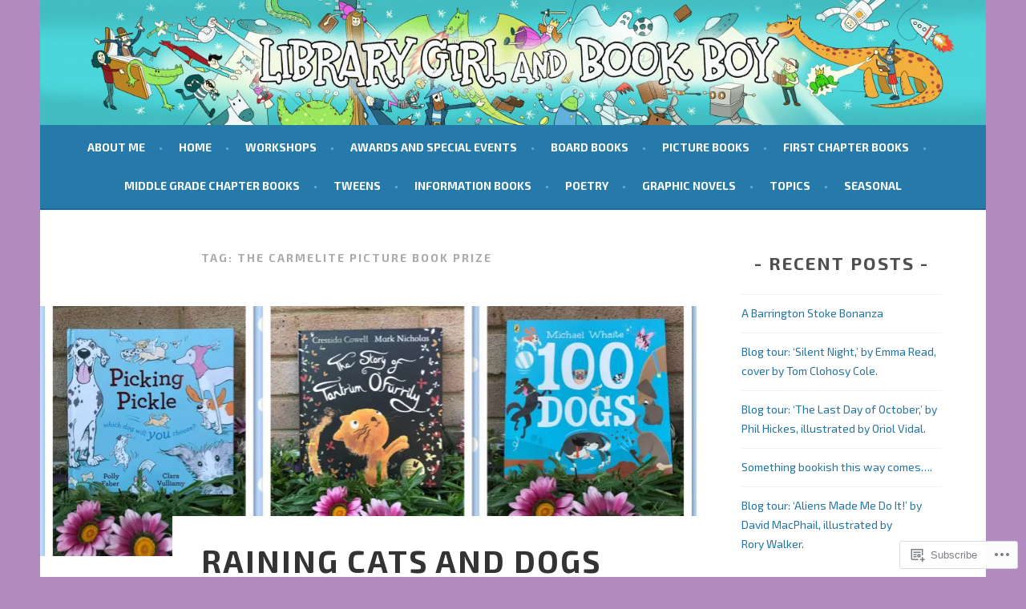

--- FILE ---
content_type: text/html; charset=UTF-8
request_url: https://librarygirlandbookboy.com/tag/the-carmelite-picture-book-prize/
body_size: 18096
content:
<!DOCTYPE html>
<html lang="en">
<head>
<meta charset="UTF-8">
<meta name="viewport" content="width=device-width, initial-scale=1">
<link rel="profile" href="http://gmpg.org/xfn/11">
<link rel="pingback" href="https://librarygirlandbookboy.com/xmlrpc.php">
<title>The Carmelite Picture Book Prize &#8211; Library Girl and Book Boy</title>
<script type="text/javascript">
  WebFontConfig = {"google":{"families":["Exo+2:b:latin,latin-ext","Exo+2:r,i,b,bi:latin,latin-ext"]},"api_url":"https:\/\/fonts-api.wp.com\/css"};
  (function() {
    var wf = document.createElement('script');
    wf.src = '/wp-content/plugins/custom-fonts/js/webfont.js';
    wf.type = 'text/javascript';
    wf.async = 'true';
    var s = document.getElementsByTagName('script')[0];
    s.parentNode.insertBefore(wf, s);
	})();
</script><style id="jetpack-custom-fonts-css">.wf-active body, .wf-active button, .wf-active input, .wf-active select, .wf-active textarea{font-family:"Exo 2",sans-serif}.wf-active .menu-toggle{font-family:"Exo 2",sans-serif}.wf-active .comment-navigation a, .wf-active .paging-navigation a, .wf-active .post-navigation a{font-family:"Exo 2",sans-serif}.wf-active .site-description{font-family:"Exo 2",sans-serif}.wf-active .archive .page-title, .wf-active .search .page-title{font-family:"Exo 2",sans-serif}.wf-active .entry-meta{font-family:"Exo 2",sans-serif}.wf-active .format-quote blockquote:before{font-family:"Exo 2",sans-serif}.wf-active .format-quote blockquote{font-family:"Exo 2",sans-serif}.wf-active blockquote cite{font-family:"Exo 2",sans-serif}.wf-active .jetpack-testimonial .entry-title{font-family:"Exo 2",sans-serif}.wf-active .wp-caption-dd, .wf-active .wp-caption-text{font-family:"Exo 2",sans-serif}.wf-active h1, .wf-active h2, .wf-active h3, .wf-active h4{font-family:"Exo 2",sans-serif;font-weight:700;font-style:normal}.wf-active h1{font-size:38.4px;font-style:normal;font-weight:700}.wf-active h2{font-size:33.6px;font-style:normal;font-weight:700}.wf-active h3{font-size:28.8px;font-style:normal;font-weight:700}.wf-active h4{font-size:25.6px;font-style:normal;font-weight:700}.wf-active h5, .wf-active h6{font-size:22.4px;font-weight:700;font-style:normal}.wf-active .widget-title{font-family:"Exo 2",sans-serif;font-size:22.4px;font-weight:700;font-style:normal}.wf-active .site-title{font-size:57.6px;font-style:normal;font-weight:700}.wf-active .site-description{font-size:20.8px;font-style:normal;font-weight:700}.wf-active .comments-title{font-size:38.4px;font-style:normal;font-weight:700}.wf-active .front-widget-area .widget-title{font-family:"Exo 2",sans-serif;font-size:33.6px;font-weight:700;font-style:normal}</style>
<meta name='robots' content='max-image-preview:large' />

<!-- Async WordPress.com Remote Login -->
<script id="wpcom_remote_login_js">
var wpcom_remote_login_extra_auth = '';
function wpcom_remote_login_remove_dom_node_id( element_id ) {
	var dom_node = document.getElementById( element_id );
	if ( dom_node ) { dom_node.parentNode.removeChild( dom_node ); }
}
function wpcom_remote_login_remove_dom_node_classes( class_name ) {
	var dom_nodes = document.querySelectorAll( '.' + class_name );
	for ( var i = 0; i < dom_nodes.length; i++ ) {
		dom_nodes[ i ].parentNode.removeChild( dom_nodes[ i ] );
	}
}
function wpcom_remote_login_final_cleanup() {
	wpcom_remote_login_remove_dom_node_classes( "wpcom_remote_login_msg" );
	wpcom_remote_login_remove_dom_node_id( "wpcom_remote_login_key" );
	wpcom_remote_login_remove_dom_node_id( "wpcom_remote_login_validate" );
	wpcom_remote_login_remove_dom_node_id( "wpcom_remote_login_js" );
	wpcom_remote_login_remove_dom_node_id( "wpcom_request_access_iframe" );
	wpcom_remote_login_remove_dom_node_id( "wpcom_request_access_styles" );
}

// Watch for messages back from the remote login
window.addEventListener( "message", function( e ) {
	if ( e.origin === "https://r-login.wordpress.com" ) {
		var data = {};
		try {
			data = JSON.parse( e.data );
		} catch( e ) {
			wpcom_remote_login_final_cleanup();
			return;
		}

		if ( data.msg === 'LOGIN' ) {
			// Clean up the login check iframe
			wpcom_remote_login_remove_dom_node_id( "wpcom_remote_login_key" );

			var id_regex = new RegExp( /^[0-9]+$/ );
			var token_regex = new RegExp( /^.*|.*|.*$/ );
			if (
				token_regex.test( data.token )
				&& id_regex.test( data.wpcomid )
			) {
				// We have everything we need to ask for a login
				var script = document.createElement( "script" );
				script.setAttribute( "id", "wpcom_remote_login_validate" );
				script.src = '/remote-login.php?wpcom_remote_login=validate'
					+ '&wpcomid=' + data.wpcomid
					+ '&token=' + encodeURIComponent( data.token )
					+ '&host=' + window.location.protocol
					+ '//' + window.location.hostname
					+ '&postid=8963'
					+ '&is_singular=';
				document.body.appendChild( script );
			}

			return;
		}

		// Safari ITP, not logged in, so redirect
		if ( data.msg === 'LOGIN-REDIRECT' ) {
			window.location = 'https://wordpress.com/log-in?redirect_to=' + window.location.href;
			return;
		}

		// Safari ITP, storage access failed, remove the request
		if ( data.msg === 'LOGIN-REMOVE' ) {
			var css_zap = 'html { -webkit-transition: margin-top 1s; transition: margin-top 1s; } /* 9001 */ html { margin-top: 0 !important; } * html body { margin-top: 0 !important; } @media screen and ( max-width: 782px ) { html { margin-top: 0 !important; } * html body { margin-top: 0 !important; } }';
			var style_zap = document.createElement( 'style' );
			style_zap.type = 'text/css';
			style_zap.appendChild( document.createTextNode( css_zap ) );
			document.body.appendChild( style_zap );

			var e = document.getElementById( 'wpcom_request_access_iframe' );
			e.parentNode.removeChild( e );

			document.cookie = 'wordpress_com_login_access=denied; path=/; max-age=31536000';

			return;
		}

		// Safari ITP
		if ( data.msg === 'REQUEST_ACCESS' ) {
			console.log( 'request access: safari' );

			// Check ITP iframe enable/disable knob
			if ( wpcom_remote_login_extra_auth !== 'safari_itp_iframe' ) {
				return;
			}

			// If we are in a "private window" there is no ITP.
			var private_window = false;
			try {
				var opendb = window.openDatabase( null, null, null, null );
			} catch( e ) {
				private_window = true;
			}

			if ( private_window ) {
				console.log( 'private window' );
				return;
			}

			var iframe = document.createElement( 'iframe' );
			iframe.id = 'wpcom_request_access_iframe';
			iframe.setAttribute( 'scrolling', 'no' );
			iframe.setAttribute( 'sandbox', 'allow-storage-access-by-user-activation allow-scripts allow-same-origin allow-top-navigation-by-user-activation' );
			iframe.src = 'https://r-login.wordpress.com/remote-login.php?wpcom_remote_login=request_access&origin=' + encodeURIComponent( data.origin ) + '&wpcomid=' + encodeURIComponent( data.wpcomid );

			var css = 'html { -webkit-transition: margin-top 1s; transition: margin-top 1s; } /* 9001 */ html { margin-top: 46px !important; } * html body { margin-top: 46px !important; } @media screen and ( max-width: 660px ) { html { margin-top: 71px !important; } * html body { margin-top: 71px !important; } #wpcom_request_access_iframe { display: block; height: 71px !important; } } #wpcom_request_access_iframe { border: 0px; height: 46px; position: fixed; top: 0; left: 0; width: 100%; min-width: 100%; z-index: 99999; background: #23282d; } ';

			var style = document.createElement( 'style' );
			style.type = 'text/css';
			style.id = 'wpcom_request_access_styles';
			style.appendChild( document.createTextNode( css ) );
			document.body.appendChild( style );

			document.body.appendChild( iframe );
		}

		if ( data.msg === 'DONE' ) {
			wpcom_remote_login_final_cleanup();
		}
	}
}, false );

// Inject the remote login iframe after the page has had a chance to load
// more critical resources
window.addEventListener( "DOMContentLoaded", function( e ) {
	var iframe = document.createElement( "iframe" );
	iframe.style.display = "none";
	iframe.setAttribute( "scrolling", "no" );
	iframe.setAttribute( "id", "wpcom_remote_login_key" );
	iframe.src = "https://r-login.wordpress.com/remote-login.php"
		+ "?wpcom_remote_login=key"
		+ "&origin=aHR0cHM6Ly9saWJyYXJ5Z2lybGFuZGJvb2tib3kuY29t"
		+ "&wpcomid=102705447"
		+ "&time=" + Math.floor( Date.now() / 1000 );
	document.body.appendChild( iframe );
}, false );
</script>
<link rel='dns-prefetch' href='//s0.wp.com' />
<link rel="alternate" type="application/rss+xml" title="Library Girl and Book Boy &raquo; Feed" href="https://librarygirlandbookboy.com/feed/" />
<link rel="alternate" type="application/rss+xml" title="Library Girl and Book Boy &raquo; Comments Feed" href="https://librarygirlandbookboy.com/comments/feed/" />
<link rel="alternate" type="application/rss+xml" title="Library Girl and Book Boy &raquo; The Carmelite Picture Book Prize Tag Feed" href="https://librarygirlandbookboy.com/tag/the-carmelite-picture-book-prize/feed/" />
	<script type="text/javascript">
		/* <![CDATA[ */
		function addLoadEvent(func) {
			var oldonload = window.onload;
			if (typeof window.onload != 'function') {
				window.onload = func;
			} else {
				window.onload = function () {
					oldonload();
					func();
				}
			}
		}
		/* ]]> */
	</script>
	<style id='wp-emoji-styles-inline-css'>

	img.wp-smiley, img.emoji {
		display: inline !important;
		border: none !important;
		box-shadow: none !important;
		height: 1em !important;
		width: 1em !important;
		margin: 0 0.07em !important;
		vertical-align: -0.1em !important;
		background: none !important;
		padding: 0 !important;
	}
/*# sourceURL=wp-emoji-styles-inline-css */
</style>
<link crossorigin='anonymous' rel='stylesheet' id='all-css-2-1' href='/wp-content/plugins/gutenberg-core/v22.2.0/build/styles/block-library/style.css?m=1764855221i&cssminify=yes' type='text/css' media='all' />
<style id='wp-block-library-inline-css'>
.has-text-align-justify {
	text-align:justify;
}
.has-text-align-justify{text-align:justify;}

/*# sourceURL=wp-block-library-inline-css */
</style><style id='global-styles-inline-css'>
:root{--wp--preset--aspect-ratio--square: 1;--wp--preset--aspect-ratio--4-3: 4/3;--wp--preset--aspect-ratio--3-4: 3/4;--wp--preset--aspect-ratio--3-2: 3/2;--wp--preset--aspect-ratio--2-3: 2/3;--wp--preset--aspect-ratio--16-9: 16/9;--wp--preset--aspect-ratio--9-16: 9/16;--wp--preset--color--black: #000000;--wp--preset--color--cyan-bluish-gray: #abb8c3;--wp--preset--color--white: #ffffff;--wp--preset--color--pale-pink: #f78da7;--wp--preset--color--vivid-red: #cf2e2e;--wp--preset--color--luminous-vivid-orange: #ff6900;--wp--preset--color--luminous-vivid-amber: #fcb900;--wp--preset--color--light-green-cyan: #7bdcb5;--wp--preset--color--vivid-green-cyan: #00d084;--wp--preset--color--pale-cyan-blue: #8ed1fc;--wp--preset--color--vivid-cyan-blue: #0693e3;--wp--preset--color--vivid-purple: #9b51e0;--wp--preset--gradient--vivid-cyan-blue-to-vivid-purple: linear-gradient(135deg,rgb(6,147,227) 0%,rgb(155,81,224) 100%);--wp--preset--gradient--light-green-cyan-to-vivid-green-cyan: linear-gradient(135deg,rgb(122,220,180) 0%,rgb(0,208,130) 100%);--wp--preset--gradient--luminous-vivid-amber-to-luminous-vivid-orange: linear-gradient(135deg,rgb(252,185,0) 0%,rgb(255,105,0) 100%);--wp--preset--gradient--luminous-vivid-orange-to-vivid-red: linear-gradient(135deg,rgb(255,105,0) 0%,rgb(207,46,46) 100%);--wp--preset--gradient--very-light-gray-to-cyan-bluish-gray: linear-gradient(135deg,rgb(238,238,238) 0%,rgb(169,184,195) 100%);--wp--preset--gradient--cool-to-warm-spectrum: linear-gradient(135deg,rgb(74,234,220) 0%,rgb(151,120,209) 20%,rgb(207,42,186) 40%,rgb(238,44,130) 60%,rgb(251,105,98) 80%,rgb(254,248,76) 100%);--wp--preset--gradient--blush-light-purple: linear-gradient(135deg,rgb(255,206,236) 0%,rgb(152,150,240) 100%);--wp--preset--gradient--blush-bordeaux: linear-gradient(135deg,rgb(254,205,165) 0%,rgb(254,45,45) 50%,rgb(107,0,62) 100%);--wp--preset--gradient--luminous-dusk: linear-gradient(135deg,rgb(255,203,112) 0%,rgb(199,81,192) 50%,rgb(65,88,208) 100%);--wp--preset--gradient--pale-ocean: linear-gradient(135deg,rgb(255,245,203) 0%,rgb(182,227,212) 50%,rgb(51,167,181) 100%);--wp--preset--gradient--electric-grass: linear-gradient(135deg,rgb(202,248,128) 0%,rgb(113,206,126) 100%);--wp--preset--gradient--midnight: linear-gradient(135deg,rgb(2,3,129) 0%,rgb(40,116,252) 100%);--wp--preset--font-size--small: 13px;--wp--preset--font-size--medium: 20px;--wp--preset--font-size--large: 36px;--wp--preset--font-size--x-large: 42px;--wp--preset--font-family--albert-sans: 'Albert Sans', sans-serif;--wp--preset--font-family--alegreya: Alegreya, serif;--wp--preset--font-family--arvo: Arvo, serif;--wp--preset--font-family--bodoni-moda: 'Bodoni Moda', serif;--wp--preset--font-family--bricolage-grotesque: 'Bricolage Grotesque', sans-serif;--wp--preset--font-family--cabin: Cabin, sans-serif;--wp--preset--font-family--chivo: Chivo, sans-serif;--wp--preset--font-family--commissioner: Commissioner, sans-serif;--wp--preset--font-family--cormorant: Cormorant, serif;--wp--preset--font-family--courier-prime: 'Courier Prime', monospace;--wp--preset--font-family--crimson-pro: 'Crimson Pro', serif;--wp--preset--font-family--dm-mono: 'DM Mono', monospace;--wp--preset--font-family--dm-sans: 'DM Sans', sans-serif;--wp--preset--font-family--dm-serif-display: 'DM Serif Display', serif;--wp--preset--font-family--domine: Domine, serif;--wp--preset--font-family--eb-garamond: 'EB Garamond', serif;--wp--preset--font-family--epilogue: Epilogue, sans-serif;--wp--preset--font-family--fahkwang: Fahkwang, sans-serif;--wp--preset--font-family--figtree: Figtree, sans-serif;--wp--preset--font-family--fira-sans: 'Fira Sans', sans-serif;--wp--preset--font-family--fjalla-one: 'Fjalla One', sans-serif;--wp--preset--font-family--fraunces: Fraunces, serif;--wp--preset--font-family--gabarito: Gabarito, system-ui;--wp--preset--font-family--ibm-plex-mono: 'IBM Plex Mono', monospace;--wp--preset--font-family--ibm-plex-sans: 'IBM Plex Sans', sans-serif;--wp--preset--font-family--ibarra-real-nova: 'Ibarra Real Nova', serif;--wp--preset--font-family--instrument-serif: 'Instrument Serif', serif;--wp--preset--font-family--inter: Inter, sans-serif;--wp--preset--font-family--josefin-sans: 'Josefin Sans', sans-serif;--wp--preset--font-family--jost: Jost, sans-serif;--wp--preset--font-family--libre-baskerville: 'Libre Baskerville', serif;--wp--preset--font-family--libre-franklin: 'Libre Franklin', sans-serif;--wp--preset--font-family--literata: Literata, serif;--wp--preset--font-family--lora: Lora, serif;--wp--preset--font-family--merriweather: Merriweather, serif;--wp--preset--font-family--montserrat: Montserrat, sans-serif;--wp--preset--font-family--newsreader: Newsreader, serif;--wp--preset--font-family--noto-sans-mono: 'Noto Sans Mono', sans-serif;--wp--preset--font-family--nunito: Nunito, sans-serif;--wp--preset--font-family--open-sans: 'Open Sans', sans-serif;--wp--preset--font-family--overpass: Overpass, sans-serif;--wp--preset--font-family--pt-serif: 'PT Serif', serif;--wp--preset--font-family--petrona: Petrona, serif;--wp--preset--font-family--piazzolla: Piazzolla, serif;--wp--preset--font-family--playfair-display: 'Playfair Display', serif;--wp--preset--font-family--plus-jakarta-sans: 'Plus Jakarta Sans', sans-serif;--wp--preset--font-family--poppins: Poppins, sans-serif;--wp--preset--font-family--raleway: Raleway, sans-serif;--wp--preset--font-family--roboto: Roboto, sans-serif;--wp--preset--font-family--roboto-slab: 'Roboto Slab', serif;--wp--preset--font-family--rubik: Rubik, sans-serif;--wp--preset--font-family--rufina: Rufina, serif;--wp--preset--font-family--sora: Sora, sans-serif;--wp--preset--font-family--source-sans-3: 'Source Sans 3', sans-serif;--wp--preset--font-family--source-serif-4: 'Source Serif 4', serif;--wp--preset--font-family--space-mono: 'Space Mono', monospace;--wp--preset--font-family--syne: Syne, sans-serif;--wp--preset--font-family--texturina: Texturina, serif;--wp--preset--font-family--urbanist: Urbanist, sans-serif;--wp--preset--font-family--work-sans: 'Work Sans', sans-serif;--wp--preset--spacing--20: 0.44rem;--wp--preset--spacing--30: 0.67rem;--wp--preset--spacing--40: 1rem;--wp--preset--spacing--50: 1.5rem;--wp--preset--spacing--60: 2.25rem;--wp--preset--spacing--70: 3.38rem;--wp--preset--spacing--80: 5.06rem;--wp--preset--shadow--natural: 6px 6px 9px rgba(0, 0, 0, 0.2);--wp--preset--shadow--deep: 12px 12px 50px rgba(0, 0, 0, 0.4);--wp--preset--shadow--sharp: 6px 6px 0px rgba(0, 0, 0, 0.2);--wp--preset--shadow--outlined: 6px 6px 0px -3px rgb(255, 255, 255), 6px 6px rgb(0, 0, 0);--wp--preset--shadow--crisp: 6px 6px 0px rgb(0, 0, 0);}:where(.is-layout-flex){gap: 0.5em;}:where(.is-layout-grid){gap: 0.5em;}body .is-layout-flex{display: flex;}.is-layout-flex{flex-wrap: wrap;align-items: center;}.is-layout-flex > :is(*, div){margin: 0;}body .is-layout-grid{display: grid;}.is-layout-grid > :is(*, div){margin: 0;}:where(.wp-block-columns.is-layout-flex){gap: 2em;}:where(.wp-block-columns.is-layout-grid){gap: 2em;}:where(.wp-block-post-template.is-layout-flex){gap: 1.25em;}:where(.wp-block-post-template.is-layout-grid){gap: 1.25em;}.has-black-color{color: var(--wp--preset--color--black) !important;}.has-cyan-bluish-gray-color{color: var(--wp--preset--color--cyan-bluish-gray) !important;}.has-white-color{color: var(--wp--preset--color--white) !important;}.has-pale-pink-color{color: var(--wp--preset--color--pale-pink) !important;}.has-vivid-red-color{color: var(--wp--preset--color--vivid-red) !important;}.has-luminous-vivid-orange-color{color: var(--wp--preset--color--luminous-vivid-orange) !important;}.has-luminous-vivid-amber-color{color: var(--wp--preset--color--luminous-vivid-amber) !important;}.has-light-green-cyan-color{color: var(--wp--preset--color--light-green-cyan) !important;}.has-vivid-green-cyan-color{color: var(--wp--preset--color--vivid-green-cyan) !important;}.has-pale-cyan-blue-color{color: var(--wp--preset--color--pale-cyan-blue) !important;}.has-vivid-cyan-blue-color{color: var(--wp--preset--color--vivid-cyan-blue) !important;}.has-vivid-purple-color{color: var(--wp--preset--color--vivid-purple) !important;}.has-black-background-color{background-color: var(--wp--preset--color--black) !important;}.has-cyan-bluish-gray-background-color{background-color: var(--wp--preset--color--cyan-bluish-gray) !important;}.has-white-background-color{background-color: var(--wp--preset--color--white) !important;}.has-pale-pink-background-color{background-color: var(--wp--preset--color--pale-pink) !important;}.has-vivid-red-background-color{background-color: var(--wp--preset--color--vivid-red) !important;}.has-luminous-vivid-orange-background-color{background-color: var(--wp--preset--color--luminous-vivid-orange) !important;}.has-luminous-vivid-amber-background-color{background-color: var(--wp--preset--color--luminous-vivid-amber) !important;}.has-light-green-cyan-background-color{background-color: var(--wp--preset--color--light-green-cyan) !important;}.has-vivid-green-cyan-background-color{background-color: var(--wp--preset--color--vivid-green-cyan) !important;}.has-pale-cyan-blue-background-color{background-color: var(--wp--preset--color--pale-cyan-blue) !important;}.has-vivid-cyan-blue-background-color{background-color: var(--wp--preset--color--vivid-cyan-blue) !important;}.has-vivid-purple-background-color{background-color: var(--wp--preset--color--vivid-purple) !important;}.has-black-border-color{border-color: var(--wp--preset--color--black) !important;}.has-cyan-bluish-gray-border-color{border-color: var(--wp--preset--color--cyan-bluish-gray) !important;}.has-white-border-color{border-color: var(--wp--preset--color--white) !important;}.has-pale-pink-border-color{border-color: var(--wp--preset--color--pale-pink) !important;}.has-vivid-red-border-color{border-color: var(--wp--preset--color--vivid-red) !important;}.has-luminous-vivid-orange-border-color{border-color: var(--wp--preset--color--luminous-vivid-orange) !important;}.has-luminous-vivid-amber-border-color{border-color: var(--wp--preset--color--luminous-vivid-amber) !important;}.has-light-green-cyan-border-color{border-color: var(--wp--preset--color--light-green-cyan) !important;}.has-vivid-green-cyan-border-color{border-color: var(--wp--preset--color--vivid-green-cyan) !important;}.has-pale-cyan-blue-border-color{border-color: var(--wp--preset--color--pale-cyan-blue) !important;}.has-vivid-cyan-blue-border-color{border-color: var(--wp--preset--color--vivid-cyan-blue) !important;}.has-vivid-purple-border-color{border-color: var(--wp--preset--color--vivid-purple) !important;}.has-vivid-cyan-blue-to-vivid-purple-gradient-background{background: var(--wp--preset--gradient--vivid-cyan-blue-to-vivid-purple) !important;}.has-light-green-cyan-to-vivid-green-cyan-gradient-background{background: var(--wp--preset--gradient--light-green-cyan-to-vivid-green-cyan) !important;}.has-luminous-vivid-amber-to-luminous-vivid-orange-gradient-background{background: var(--wp--preset--gradient--luminous-vivid-amber-to-luminous-vivid-orange) !important;}.has-luminous-vivid-orange-to-vivid-red-gradient-background{background: var(--wp--preset--gradient--luminous-vivid-orange-to-vivid-red) !important;}.has-very-light-gray-to-cyan-bluish-gray-gradient-background{background: var(--wp--preset--gradient--very-light-gray-to-cyan-bluish-gray) !important;}.has-cool-to-warm-spectrum-gradient-background{background: var(--wp--preset--gradient--cool-to-warm-spectrum) !important;}.has-blush-light-purple-gradient-background{background: var(--wp--preset--gradient--blush-light-purple) !important;}.has-blush-bordeaux-gradient-background{background: var(--wp--preset--gradient--blush-bordeaux) !important;}.has-luminous-dusk-gradient-background{background: var(--wp--preset--gradient--luminous-dusk) !important;}.has-pale-ocean-gradient-background{background: var(--wp--preset--gradient--pale-ocean) !important;}.has-electric-grass-gradient-background{background: var(--wp--preset--gradient--electric-grass) !important;}.has-midnight-gradient-background{background: var(--wp--preset--gradient--midnight) !important;}.has-small-font-size{font-size: var(--wp--preset--font-size--small) !important;}.has-medium-font-size{font-size: var(--wp--preset--font-size--medium) !important;}.has-large-font-size{font-size: var(--wp--preset--font-size--large) !important;}.has-x-large-font-size{font-size: var(--wp--preset--font-size--x-large) !important;}.has-albert-sans-font-family{font-family: var(--wp--preset--font-family--albert-sans) !important;}.has-alegreya-font-family{font-family: var(--wp--preset--font-family--alegreya) !important;}.has-arvo-font-family{font-family: var(--wp--preset--font-family--arvo) !important;}.has-bodoni-moda-font-family{font-family: var(--wp--preset--font-family--bodoni-moda) !important;}.has-bricolage-grotesque-font-family{font-family: var(--wp--preset--font-family--bricolage-grotesque) !important;}.has-cabin-font-family{font-family: var(--wp--preset--font-family--cabin) !important;}.has-chivo-font-family{font-family: var(--wp--preset--font-family--chivo) !important;}.has-commissioner-font-family{font-family: var(--wp--preset--font-family--commissioner) !important;}.has-cormorant-font-family{font-family: var(--wp--preset--font-family--cormorant) !important;}.has-courier-prime-font-family{font-family: var(--wp--preset--font-family--courier-prime) !important;}.has-crimson-pro-font-family{font-family: var(--wp--preset--font-family--crimson-pro) !important;}.has-dm-mono-font-family{font-family: var(--wp--preset--font-family--dm-mono) !important;}.has-dm-sans-font-family{font-family: var(--wp--preset--font-family--dm-sans) !important;}.has-dm-serif-display-font-family{font-family: var(--wp--preset--font-family--dm-serif-display) !important;}.has-domine-font-family{font-family: var(--wp--preset--font-family--domine) !important;}.has-eb-garamond-font-family{font-family: var(--wp--preset--font-family--eb-garamond) !important;}.has-epilogue-font-family{font-family: var(--wp--preset--font-family--epilogue) !important;}.has-fahkwang-font-family{font-family: var(--wp--preset--font-family--fahkwang) !important;}.has-figtree-font-family{font-family: var(--wp--preset--font-family--figtree) !important;}.has-fira-sans-font-family{font-family: var(--wp--preset--font-family--fira-sans) !important;}.has-fjalla-one-font-family{font-family: var(--wp--preset--font-family--fjalla-one) !important;}.has-fraunces-font-family{font-family: var(--wp--preset--font-family--fraunces) !important;}.has-gabarito-font-family{font-family: var(--wp--preset--font-family--gabarito) !important;}.has-ibm-plex-mono-font-family{font-family: var(--wp--preset--font-family--ibm-plex-mono) !important;}.has-ibm-plex-sans-font-family{font-family: var(--wp--preset--font-family--ibm-plex-sans) !important;}.has-ibarra-real-nova-font-family{font-family: var(--wp--preset--font-family--ibarra-real-nova) !important;}.has-instrument-serif-font-family{font-family: var(--wp--preset--font-family--instrument-serif) !important;}.has-inter-font-family{font-family: var(--wp--preset--font-family--inter) !important;}.has-josefin-sans-font-family{font-family: var(--wp--preset--font-family--josefin-sans) !important;}.has-jost-font-family{font-family: var(--wp--preset--font-family--jost) !important;}.has-libre-baskerville-font-family{font-family: var(--wp--preset--font-family--libre-baskerville) !important;}.has-libre-franklin-font-family{font-family: var(--wp--preset--font-family--libre-franklin) !important;}.has-literata-font-family{font-family: var(--wp--preset--font-family--literata) !important;}.has-lora-font-family{font-family: var(--wp--preset--font-family--lora) !important;}.has-merriweather-font-family{font-family: var(--wp--preset--font-family--merriweather) !important;}.has-montserrat-font-family{font-family: var(--wp--preset--font-family--montserrat) !important;}.has-newsreader-font-family{font-family: var(--wp--preset--font-family--newsreader) !important;}.has-noto-sans-mono-font-family{font-family: var(--wp--preset--font-family--noto-sans-mono) !important;}.has-nunito-font-family{font-family: var(--wp--preset--font-family--nunito) !important;}.has-open-sans-font-family{font-family: var(--wp--preset--font-family--open-sans) !important;}.has-overpass-font-family{font-family: var(--wp--preset--font-family--overpass) !important;}.has-pt-serif-font-family{font-family: var(--wp--preset--font-family--pt-serif) !important;}.has-petrona-font-family{font-family: var(--wp--preset--font-family--petrona) !important;}.has-piazzolla-font-family{font-family: var(--wp--preset--font-family--piazzolla) !important;}.has-playfair-display-font-family{font-family: var(--wp--preset--font-family--playfair-display) !important;}.has-plus-jakarta-sans-font-family{font-family: var(--wp--preset--font-family--plus-jakarta-sans) !important;}.has-poppins-font-family{font-family: var(--wp--preset--font-family--poppins) !important;}.has-raleway-font-family{font-family: var(--wp--preset--font-family--raleway) !important;}.has-roboto-font-family{font-family: var(--wp--preset--font-family--roboto) !important;}.has-roboto-slab-font-family{font-family: var(--wp--preset--font-family--roboto-slab) !important;}.has-rubik-font-family{font-family: var(--wp--preset--font-family--rubik) !important;}.has-rufina-font-family{font-family: var(--wp--preset--font-family--rufina) !important;}.has-sora-font-family{font-family: var(--wp--preset--font-family--sora) !important;}.has-source-sans-3-font-family{font-family: var(--wp--preset--font-family--source-sans-3) !important;}.has-source-serif-4-font-family{font-family: var(--wp--preset--font-family--source-serif-4) !important;}.has-space-mono-font-family{font-family: var(--wp--preset--font-family--space-mono) !important;}.has-syne-font-family{font-family: var(--wp--preset--font-family--syne) !important;}.has-texturina-font-family{font-family: var(--wp--preset--font-family--texturina) !important;}.has-urbanist-font-family{font-family: var(--wp--preset--font-family--urbanist) !important;}.has-work-sans-font-family{font-family: var(--wp--preset--font-family--work-sans) !important;}
/*# sourceURL=global-styles-inline-css */
</style>

<style id='classic-theme-styles-inline-css'>
/*! This file is auto-generated */
.wp-block-button__link{color:#fff;background-color:#32373c;border-radius:9999px;box-shadow:none;text-decoration:none;padding:calc(.667em + 2px) calc(1.333em + 2px);font-size:1.125em}.wp-block-file__button{background:#32373c;color:#fff;text-decoration:none}
/*# sourceURL=/wp-includes/css/classic-themes.min.css */
</style>
<link crossorigin='anonymous' rel='stylesheet' id='all-css-4-1' href='/_static/??-eJx9j9EOgjAMRX/IrgFB9MH4KYaNBgfbWOgm8e8daNQo8aVpm3NuU5w8qMEFcgG9ia12jGqQZlA9Yy6yvciAtfWGYKSrKLDRHF4EcLgZEop5gx9BNsI7a6S0t74OM2Gp0TUZsgn7p00+OSClH4kZUrU6WgiXJPI/r6Pga9U/Z+To8KydwpYcjToJvN7+ZD5OoY8SmUyN649+U/OphYTlgZk/2WNWldu8OuyKsrsDdSWISQ==&cssminify=yes' type='text/css' media='all' />
<style id='sela-style-inline-css'>
.site-branding { background-image: url(https://librarygirlandbookboy.com/wp-content/uploads/2017/03/cropped-library-girl-a11.jpg); }
/*# sourceURL=sela-style-inline-css */
</style>
<style id='jetpack_facebook_likebox-inline-css'>
.widget_facebook_likebox {
	overflow: hidden;
}

/*# sourceURL=/wp-content/mu-plugins/jetpack-plugin/sun/modules/widgets/facebook-likebox/style.css */
</style>
<link crossorigin='anonymous' rel='stylesheet' id='all-css-6-1' href='/_static/??-eJzTLy/QTc7PK0nNK9HPLdUtyClNz8wr1i9KTcrJTwcy0/WTi5G5ekCujj52Temp+bo5+cmJJZn5eSgc3bScxMwikFb7XFtDE1NLExMLc0OTLACohS2q&cssminify=yes' type='text/css' media='all' />
<link crossorigin='anonymous' rel='stylesheet' id='print-css-7-1' href='/wp-content/mu-plugins/global-print/global-print.css?m=1465851035i&cssminify=yes' type='text/css' media='print' />
<style id='jetpack-global-styles-frontend-style-inline-css'>
:root { --font-headings: unset; --font-base: unset; --font-headings-default: -apple-system,BlinkMacSystemFont,"Segoe UI",Roboto,Oxygen-Sans,Ubuntu,Cantarell,"Helvetica Neue",sans-serif; --font-base-default: -apple-system,BlinkMacSystemFont,"Segoe UI",Roboto,Oxygen-Sans,Ubuntu,Cantarell,"Helvetica Neue",sans-serif;}
/*# sourceURL=jetpack-global-styles-frontend-style-inline-css */
</style>
<link crossorigin='anonymous' rel='stylesheet' id='all-css-10-1' href='/wp-content/themes/h4/global.css?m=1420737423i&cssminify=yes' type='text/css' media='all' />
<script type="text/javascript" id="wpcom-actionbar-placeholder-js-extra">
/* <![CDATA[ */
var actionbardata = {"siteID":"102705447","postID":"0","siteURL":"https://librarygirlandbookboy.com","xhrURL":"https://librarygirlandbookboy.com/wp-admin/admin-ajax.php","nonce":"8d63a61e57","isLoggedIn":"","statusMessage":"","subsEmailDefault":"instantly","proxyScriptUrl":"https://s0.wp.com/wp-content/js/wpcom-proxy-request.js?m=1513050504i&amp;ver=20211021","i18n":{"followedText":"New posts from this site will now appear in your \u003Ca href=\"https://wordpress.com/reader\"\u003EReader\u003C/a\u003E","foldBar":"Collapse this bar","unfoldBar":"Expand this bar","shortLinkCopied":"Shortlink copied to clipboard."}};
//# sourceURL=wpcom-actionbar-placeholder-js-extra
/* ]]> */
</script>
<script type="text/javascript" id="jetpack-mu-wpcom-settings-js-before">
/* <![CDATA[ */
var JETPACK_MU_WPCOM_SETTINGS = {"assetsUrl":"https://s0.wp.com/wp-content/mu-plugins/jetpack-mu-wpcom-plugin/sun/jetpack_vendor/automattic/jetpack-mu-wpcom/src/build/"};
//# sourceURL=jetpack-mu-wpcom-settings-js-before
/* ]]> */
</script>
<script crossorigin='anonymous' type='text/javascript'  src='/_static/??-eJzTLy/QTc7PK0nNK9HPKtYvyinRLSjKr6jUyyrW0QfKZeYl55SmpBaDJLMKS1OLKqGUXm5mHkFFurmZ6UWJJalQxfa5tobmRgamxgZmFpZZACbyLJI='></script>
<script type="text/javascript" id="rlt-proxy-js-after">
/* <![CDATA[ */
	rltInitialize( {"token":null,"iframeOrigins":["https:\/\/widgets.wp.com"]} );
//# sourceURL=rlt-proxy-js-after
/* ]]> */
</script>
<link rel="EditURI" type="application/rsd+xml" title="RSD" href="https://librarygirlandbookboy.wordpress.com/xmlrpc.php?rsd" />
<meta name="generator" content="WordPress.com" />

<!-- Jetpack Open Graph Tags -->
<meta property="og:type" content="website" />
<meta property="og:title" content="The Carmelite Picture Book Prize &#8211; Library Girl and Book Boy" />
<meta property="og:url" content="https://librarygirlandbookboy.com/tag/the-carmelite-picture-book-prize/" />
<meta property="og:site_name" content="Library Girl and Book Boy" />
<meta property="og:image" content="https://librarygirlandbookboy.com/wp-content/uploads/2019/08/cropped-ccb9d668-b426-4887-b042-fa5d6cc7e0a7.jpeg?w=200" />
<meta property="og:image:width" content="200" />
<meta property="og:image:height" content="200" />
<meta property="og:image:alt" content="" />
<meta property="og:locale" content="en_US" />

<!-- End Jetpack Open Graph Tags -->
<link rel='openid.server' href='https://librarygirlandbookboy.com/?openidserver=1' />
<link rel='openid.delegate' href='https://librarygirlandbookboy.com/' />
<link rel="search" type="application/opensearchdescription+xml" href="https://librarygirlandbookboy.com/osd.xml" title="Library Girl and Book Boy" />
<link rel="search" type="application/opensearchdescription+xml" href="https://s1.wp.com/opensearch.xml" title="WordPress.com" />
<meta name="theme-color" content="#b18abf" />
<style type="text/css">.recentcomments a{display:inline !important;padding:0 !important;margin:0 !important;}</style>		<style type="text/css">
			.recentcomments a {
				display: inline !important;
				padding: 0 !important;
				margin: 0 !important;
			}

			table.recentcommentsavatartop img.avatar, table.recentcommentsavatarend img.avatar {
				border: 0px;
				margin: 0;
			}

			table.recentcommentsavatartop a, table.recentcommentsavatarend a {
				border: 0px !important;
				background-color: transparent !important;
			}

			td.recentcommentsavatarend, td.recentcommentsavatartop {
				padding: 0px 0px 1px 0px;
				margin: 0px;
			}

			td.recentcommentstextend {
				border: none !important;
				padding: 0px 0px 2px 10px;
			}

			.rtl td.recentcommentstextend {
				padding: 0px 10px 2px 0px;
			}

			td.recentcommentstexttop {
				border: none;
				padding: 0px 0px 0px 10px;
			}

			.rtl td.recentcommentstexttop {
				padding: 0px 10px 0px 0px;
			}
		</style>
		<meta name="description" content="Posts about The Carmelite Picture Book Prize written by librarygirlandbookboy" />
	<style type="text/css" id="sela-header-css">
					.site-title,
			.site-description {
				clip: rect(1px, 1px, 1px, 1px);
				position: absolute;
			}
			</style>
	<style type="text/css" id="custom-background-css">
body.custom-background { background-color: #b18abf; }
</style>
	<style type="text/css" id="custom-colors-css">    .nav-menu > li > a:after {
        color: rgba(0, 0, 0, 0.3);
    }
.main-navigation a, .social-links ul a:before { color: #FFFFFF;}
.menu-toggle, .menu-toggle:hover, .menu-toggle:focus { color: #FFFFFF;}
.main-navigation.toggled ul ul, .main-navigation.toggled ul ul a { color: #FFFFFF;}
.site-info a { color: #FFFFFF;}
.main-navigation li.current_page_ancestor > a, .main-navigation li.current-menu-ancestor > a { color: #FFFFFF;}
.main-navigation a:hover, .main-navigation ul > :hover > a, .main-navigation ul > .focus > a { color: #FFFFFF;}
.main-navigation li.current_page_item > a, .main-navigation li.current-menu-item > a { color: #FFFFFF;}
.main-navigation li.current_page_item > a .sub-menu li a, .main-navigation li.current-menu-item > a .sub-menu li a, .main-navigation ul ul li.current_page_item > a, .main-navigation ul ul li.current-menu-item > a { color: #4F4F4F;}
body { background-color: #b18abf;}
.main-navigation, button { background-color: #267aaa;}
.main-navigation .nav-menu > li > a:after, .main-navigation .menu > li > a:after { color: #5CACDA;}
a, .entry-title a:hover, .comment-meta a, .jetpack-testimonial .entry-title { color: #2374A3;}
.widget_flickr #flickr_badge_uber_wrapper td a:last-child, .widget-area .milestone-countdown .difference { color: #2374A3;}
.main-navigation ul ul a:hover, .main-navigation ul ul > li.focus > a { color: #2374A3;}
input[type="button"], input[type="reset"], input[type="submit"], #infinite-handle span { background-color: #2374A3;}
input[type="text"]:focus,
            input[type="email"]:focus,
            input[type="password"]:focus,
            input[type="search"]:focus,
            input[type="url"]:focus,
            textarea:focus { border-color: #2374A3;}
.social-links ul a:before, .footer-widget-area button { background-color: #7FBCE0;}
.site-info a:hover { color: #7FBCE0;}
.footer-widget-area a:hover { color: #21719F;}
</style>
<link rel="icon" href="https://librarygirlandbookboy.com/wp-content/uploads/2019/08/cropped-ccb9d668-b426-4887-b042-fa5d6cc7e0a7.jpeg?w=32" sizes="32x32" />
<link rel="icon" href="https://librarygirlandbookboy.com/wp-content/uploads/2019/08/cropped-ccb9d668-b426-4887-b042-fa5d6cc7e0a7.jpeg?w=192" sizes="192x192" />
<link rel="apple-touch-icon" href="https://librarygirlandbookboy.com/wp-content/uploads/2019/08/cropped-ccb9d668-b426-4887-b042-fa5d6cc7e0a7.jpeg?w=180" />
<meta name="msapplication-TileImage" content="https://librarygirlandbookboy.com/wp-content/uploads/2019/08/cropped-ccb9d668-b426-4887-b042-fa5d6cc7e0a7.jpeg?w=270" />
<link crossorigin='anonymous' rel='stylesheet' id='all-css-0-3' href='/wp-content/mu-plugins/jetpack-plugin/sun/_inc/build/subscriptions/subscriptions.min.css?m=1753981412i&cssminify=yes' type='text/css' media='all' />
</head>

<body class="archive tag tag-the-carmelite-picture-book-prize tag-645426530 custom-background wp-theme-pubsela customizer-styles-applied not-multi-author jetpack-reblog-enabled custom-colors">
<div id="page" class="hfeed site">
	<header id="masthead" class="site-header" role="banner">
		<a class="skip-link screen-reader-text" href="#content" title="Skip to content">Skip to content</a>

		<div class="site-branding">
			<a href="https://librarygirlandbookboy.com/" class="site-logo-link" rel="home" itemprop="url"></a>			<h1 class="site-title"><a href="https://librarygirlandbookboy.com/" title="Library Girl and Book Boy" rel="home">Library Girl and Book Boy</a></h1>
							<h2 class="site-description">Showcasing the newest books for ages 4-11ish!</h2>
					</div><!-- .site-branding -->

		<nav id="site-navigation" class="main-navigation" role="navigation">
			<button class="menu-toggle" aria-controls="menu" aria-expanded="false">Menu</button>
			<div class="menu-unnamed-container"><ul id="menu-unnamed" class="menu"><li id="menu-item-10531" class="menu-item menu-item-type-post_type menu-item-object-page menu-item-10531"><a href="https://librarygirlandbookboy.com/about/">About Me</a></li>
<li id="menu-item-10533" class="menu-item menu-item-type-custom menu-item-object-custom menu-item-10533"><a href="https://librarygirlandbookboy.wordpress.com">Home</a></li>
<li id="menu-item-10532" class="menu-item menu-item-type-post_type menu-item-object-page menu-item-10532"><a href="https://librarygirlandbookboy.com/workshops/">Workshops</a></li>
<li id="menu-item-10521" class="menu-item menu-item-type-taxonomy menu-item-object-category menu-item-10521"><a href="https://librarygirlandbookboy.com/category/awards-and-special-events/">Awards and Special Events</a></li>
<li id="menu-item-10523" class="menu-item menu-item-type-taxonomy menu-item-object-category menu-item-10523"><a href="https://librarygirlandbookboy.com/category/board-books/">Board Books</a></li>
<li id="menu-item-10528" class="menu-item menu-item-type-taxonomy menu-item-object-post_tag menu-item-has-children menu-item-10528"><a href="https://librarygirlandbookboy.com/tag/picture-books/">Picture Books</a>
<ul class="sub-menu">
	<li id="menu-item-10538" class="menu-item menu-item-type-taxonomy menu-item-object-category menu-item-10538"><a href="https://librarygirlandbookboy.com/category/picture-books/younger-readers/">Younger Readers</a></li>
	<li id="menu-item-10542" class="menu-item menu-item-type-taxonomy menu-item-object-category menu-item-10542"><a href="https://librarygirlandbookboy.com/category/picture-books/older-readers/">Older Readers</a></li>
</ul>
</li>
<li id="menu-item-10520" class="menu-item menu-item-type-taxonomy menu-item-object-category menu-item-10520"><a href="https://librarygirlandbookboy.com/category/first-chapter-books/">First Chapter Books</a></li>
<li id="menu-item-10527" class="menu-item menu-item-type-taxonomy menu-item-object-category menu-item-has-children menu-item-10527"><a href="https://librarygirlandbookboy.com/category/middle-grade-chapter-books/">Middle Grade Chapter Books</a>
<ul class="sub-menu">
	<li id="menu-item-10539" class="menu-item menu-item-type-taxonomy menu-item-object-category menu-item-10539"><a href="https://librarygirlandbookboy.com/category/middle-grade-chapter-books/adventure/">Adventure</a></li>
	<li id="menu-item-10549" class="menu-item menu-item-type-taxonomy menu-item-object-category menu-item-10549"><a href="https://librarygirlandbookboy.com/category/middle-grade-chapter-books/animals/">Animals</a></li>
	<li id="menu-item-10554" class="menu-item menu-item-type-taxonomy menu-item-object-category menu-item-10554"><a href="https://librarygirlandbookboy.com/category/middle-grade-chapter-books/classics/">Classics</a></li>
	<li id="menu-item-10550" class="menu-item menu-item-type-taxonomy menu-item-object-category menu-item-10550"><a href="https://librarygirlandbookboy.com/category/middle-grade-chapter-books/detective-mystery/">Detective/ Mystery</a></li>
	<li id="menu-item-10540" class="menu-item menu-item-type-taxonomy menu-item-object-category menu-item-10540"><a href="https://librarygirlandbookboy.com/category/middle-grade-chapter-books/friendship-family/">Friendship/ Family</a></li>
	<li id="menu-item-10547" class="menu-item menu-item-type-taxonomy menu-item-object-category menu-item-10547"><a href="https://librarygirlandbookboy.com/category/middle-grade-chapter-books/historical/">Historical</a></li>
	<li id="menu-item-10541" class="menu-item menu-item-type-taxonomy menu-item-object-category menu-item-10541"><a href="https://librarygirlandbookboy.com/category/middle-grade-chapter-books/magic/">Magic</a></li>
	<li id="menu-item-10551" class="menu-item menu-item-type-taxonomy menu-item-object-category menu-item-10551"><a href="https://librarygirlandbookboy.com/category/middle-grade-chapter-books/sci-fi/">Sci-Fi</a></li>
	<li id="menu-item-10555" class="menu-item menu-item-type-taxonomy menu-item-object-category menu-item-10555"><a href="https://librarygirlandbookboy.com/category/middle-grade-chapter-books/spooky/">Spooky</a></li>
	<li id="menu-item-10562" class="menu-item menu-item-type-taxonomy menu-item-object-category menu-item-10562"><a href="https://librarygirlandbookboy.com/category/middle-grade-chapter-books/sports/">Sports</a></li>
</ul>
</li>
<li id="menu-item-10522" class="menu-item menu-item-type-taxonomy menu-item-object-category menu-item-10522"><a href="https://librarygirlandbookboy.com/category/tweens/">Tweens</a></li>
<li id="menu-item-10526" class="menu-item menu-item-type-taxonomy menu-item-object-category menu-item-has-children menu-item-10526"><a href="https://librarygirlandbookboy.com/category/information-books/">Information Books</a>
<ul class="sub-menu">
	<li id="menu-item-10545" class="menu-item menu-item-type-taxonomy menu-item-object-category menu-item-10545"><a href="https://librarygirlandbookboy.com/category/information-books/animals-information-books/">Animals</a></li>
	<li id="menu-item-10558" class="menu-item menu-item-type-taxonomy menu-item-object-category menu-item-10558"><a href="https://librarygirlandbookboy.com/category/information-books/biographies-and-autobiographies/">Biographies and Autobiographies</a></li>
	<li id="menu-item-10548" class="menu-item menu-item-type-taxonomy menu-item-object-category menu-item-10548"><a href="https://librarygirlandbookboy.com/category/information-books/geography/">Geography</a></li>
	<li id="menu-item-10552" class="menu-item menu-item-type-taxonomy menu-item-object-category menu-item-10552"><a href="https://librarygirlandbookboy.com/category/information-books/history/">History</a></li>
	<li id="menu-item-10559" class="menu-item menu-item-type-taxonomy menu-item-object-category menu-item-10559"><a href="https://librarygirlandbookboy.com/category/information-books/space/">Space</a></li>
	<li id="menu-item-10566" class="menu-item menu-item-type-taxonomy menu-item-object-category menu-item-10566"><a href="https://librarygirlandbookboy.com/category/information-books/sports-information-books/">Sports</a></li>
	<li id="menu-item-10546" class="menu-item menu-item-type-taxonomy menu-item-object-category menu-item-10546"><a href="https://librarygirlandbookboy.com/category/information-books/stem/">STEM</a></li>
	<li id="menu-item-10563" class="menu-item menu-item-type-taxonomy menu-item-object-category menu-item-10563"><a href="https://librarygirlandbookboy.com/category/information-books/transport/">Transport</a></li>
</ul>
</li>
<li id="menu-item-10524" class="menu-item menu-item-type-taxonomy menu-item-object-category menu-item-10524"><a href="https://librarygirlandbookboy.com/category/poetry/">Poetry</a></li>
<li id="menu-item-10525" class="menu-item menu-item-type-taxonomy menu-item-object-category menu-item-10525"><a href="https://librarygirlandbookboy.com/category/graphic-novels/">Graphic Novels</a></li>
<li id="menu-item-10556" class="menu-item menu-item-type-taxonomy menu-item-object-category menu-item-has-children menu-item-10556"><a href="https://librarygirlandbookboy.com/category/topics/">Topics</a>
<ul class="sub-menu">
	<li id="menu-item-10569" class="menu-item menu-item-type-taxonomy menu-item-object-category menu-item-10569"><a href="https://librarygirlandbookboy.com/category/topics/bereavement/">Bereavement</a></li>
	<li id="menu-item-10557" class="menu-item menu-item-type-taxonomy menu-item-object-category menu-item-10557"><a href="https://librarygirlandbookboy.com/category/topics/diverse-titles/">Diverse Titles</a></li>
	<li id="menu-item-10570" class="menu-item menu-item-type-taxonomy menu-item-object-category menu-item-10570"><a href="https://librarygirlandbookboy.com/category/topics/environmental-issues/">Environmental Issues</a></li>
	<li id="menu-item-10560" class="menu-item menu-item-type-taxonomy menu-item-object-category menu-item-10560"><a href="https://librarygirlandbookboy.com/category/topics/good-to-be-me/">Good To Be Me</a></li>
	<li id="menu-item-10561" class="menu-item menu-item-type-taxonomy menu-item-object-category menu-item-10561"><a href="https://librarygirlandbookboy.com/category/topics/funny-books-with-serious-themes/">Funny Books with Serious Themes</a></li>
	<li id="menu-item-10567" class="menu-item menu-item-type-taxonomy menu-item-object-category menu-item-10567"><a href="https://librarygirlandbookboy.com/category/topics/mental-health/">Mental Health</a></li>
	<li id="menu-item-10564" class="menu-item menu-item-type-taxonomy menu-item-object-category menu-item-10564"><a href="https://librarygirlandbookboy.com/category/topics/refugees/">Refugees</a></li>
</ul>
</li>
<li id="menu-item-10543" class="menu-item menu-item-type-taxonomy menu-item-object-category menu-item-has-children menu-item-10543"><a href="https://librarygirlandbookboy.com/category/seasonal/">Seasonal</a>
<ul class="sub-menu">
	<li id="menu-item-10568" class="menu-item menu-item-type-taxonomy menu-item-object-category menu-item-10568"><a href="https://librarygirlandbookboy.com/category/seasonal/autumn/">Autumn</a></li>
	<li id="menu-item-10544" class="menu-item menu-item-type-taxonomy menu-item-object-category menu-item-10544"><a href="https://librarygirlandbookboy.com/category/seasonal/christmas/">Christmas</a></li>
	<li id="menu-item-10565" class="menu-item menu-item-type-taxonomy menu-item-object-category menu-item-10565"><a href="https://librarygirlandbookboy.com/category/seasonal/easter/">Easter</a></li>
	<li id="menu-item-10553" class="menu-item menu-item-type-taxonomy menu-item-object-category menu-item-10553"><a href="https://librarygirlandbookboy.com/category/seasonal/halloween/">Halloween</a></li>
</ul>
</li>
</ul></div>		</nav><!-- #site-navigation -->
	</header><!-- #masthead -->

	<div id="content" class="site-content">

	<section id="primary" class="content-area">
		<main id="main" class="site-main" role="main">

		
			<header class="page-header">
				<h1 class="page-title">Tag: <span>The Carmelite Picture Book Prize</span></h1>			</header><!-- .page-header -->

						
				
<article id="post-8963" class="post-8963 post type-post status-publish format-standard has-post-thumbnail hentry category-adventure category-all-books category-first-chapter-books category-older-readers category-younger-readers tag-100-dogs tag-animals tag-cats tag-clara-vulliamy tag-courage tag-cressida-cowell tag-dogs tag-eyfs tag-hodder-childrens-books tag-kittens tag-ks1 tag-mark-nicholas tag-michael-whaite tag-pavilion-books tag-pets tag-picking-pickle tag-picture-books tag-polly-faber tag-pre-school tag-puffin-books tag-rescue-dogs tag-rhyme tag-stories tag-strays tag-the-carmelite-picture-book-prize tag-the-story-of-tantrum-ofurrily with-featured-image">

	
	<div class="post-thumbnail">
		<a href="https://librarygirlandbookboy.com/2018/07/26/raining-cats-and-dogs/">
		 <img width="820" height="312" src="https://librarygirlandbookboy.com/wp-content/uploads/2018/07/7fb84bef-d288-41e9-94d7-aa7457de9583.jpeg?w=820&amp;h=312&amp;crop=1" class="attachment-post-thumbnail size-post-thumbnail wp-post-image" alt="" decoding="async" srcset="https://librarygirlandbookboy.com/wp-content/uploads/2018/07/7fb84bef-d288-41e9-94d7-aa7457de9583.jpeg?w=820&amp;h=312&amp;crop=1 820w, https://librarygirlandbookboy.com/wp-content/uploads/2018/07/7fb84bef-d288-41e9-94d7-aa7457de9583.jpeg?w=1640&amp;h=624&amp;crop=1 1640w, https://librarygirlandbookboy.com/wp-content/uploads/2018/07/7fb84bef-d288-41e9-94d7-aa7457de9583.jpeg?w=150&amp;h=57&amp;crop=1 150w, https://librarygirlandbookboy.com/wp-content/uploads/2018/07/7fb84bef-d288-41e9-94d7-aa7457de9583.jpeg?w=300&amp;h=114&amp;crop=1 300w, https://librarygirlandbookboy.com/wp-content/uploads/2018/07/7fb84bef-d288-41e9-94d7-aa7457de9583.jpeg?w=768&amp;h=292&amp;crop=1 768w, https://librarygirlandbookboy.com/wp-content/uploads/2018/07/7fb84bef-d288-41e9-94d7-aa7457de9583.jpeg?w=1024&amp;h=390&amp;crop=1 1024w, https://librarygirlandbookboy.com/wp-content/uploads/2018/07/7fb84bef-d288-41e9-94d7-aa7457de9583.jpeg?w=1440&amp;h=548&amp;crop=1 1440w" sizes="(max-width: 820px) 100vw, 820px" data-attachment-id="8970" data-permalink="https://librarygirlandbookboy.com/2018/07/26/raining-cats-and-dogs/7fb84bef-d288-41e9-94d7-aa7457de9583/#main" data-orig-file="https://librarygirlandbookboy.com/wp-content/uploads/2018/07/7fb84bef-d288-41e9-94d7-aa7457de9583.jpeg" data-orig-size="1800,1800" data-comments-opened="1" data-image-meta="{&quot;aperture&quot;:&quot;0&quot;,&quot;credit&quot;:&quot;&quot;,&quot;camera&quot;:&quot;&quot;,&quot;caption&quot;:&quot;&quot;,&quot;created_timestamp&quot;:&quot;0&quot;,&quot;copyright&quot;:&quot;&quot;,&quot;focal_length&quot;:&quot;0&quot;,&quot;iso&quot;:&quot;0&quot;,&quot;shutter_speed&quot;:&quot;0&quot;,&quot;title&quot;:&quot;&quot;,&quot;orientation&quot;:&quot;1&quot;}" data-image-title="7FB84BEF-D288-41E9-94D7-AA7457DE9583" data-image-description="" data-image-caption="" data-medium-file="https://librarygirlandbookboy.com/wp-content/uploads/2018/07/7fb84bef-d288-41e9-94d7-aa7457de9583.jpeg?w=300" data-large-file="https://librarygirlandbookboy.com/wp-content/uploads/2018/07/7fb84bef-d288-41e9-94d7-aa7457de9583.jpeg?w=620" />		</a>
	</div>

	
	<header class="entry-header ">
					<h1 class="entry-title"><a href=" https://librarygirlandbookboy.com/2018/07/26/raining-cats-and-dogs/" rel="bookmark">Raining Cats and&nbsp;Dogs</a></h1>			</header><!-- .entry-header -->

	<div class="entry-body">

				<div class="entry-meta">
			<span class="date"><a href="https://librarygirlandbookboy.com/2018/07/26/raining-cats-and-dogs/" title="Permalink to Raining Cats and&nbsp;Dogs" rel="bookmark"><time class="entry-date published" datetime="2018-07-26T17:39:54+00:00">July 26, 2018</time><time class="updated" datetime="2019-08-16T20:43:44+00:00">August 16, 2019</time></a></span><span class="comments-link"><a href="https://librarygirlandbookboy.com/2018/07/26/raining-cats-and-dogs/#respond">Leave a comment</a></span>		</div><!-- .entry-meta -->
		
				<div class="entry-content">
			<p>Sadly, not a weather update, but a new blog post! Our House is currently plagued by chicken pox, so we’ve taken the opportunity to catch up on a bit of picture book reading.  I’m am pleased to share with you three pawfect reads you’d be barking mad to miss! Picking Pickle by Polly Faber &amp; &hellip; <a href="https://librarygirlandbookboy.com/2018/07/26/raining-cats-and-dogs/" class="more-link">Continue reading <span class="screen-reader-text">Raining Cats and&nbsp;Dogs</span></a></p>					</div><!-- .entry-content -->
		
		
			</div><!-- .entry-body -->

</article><!-- #post-## -->

			
			
		
		</main><!-- #main -->
	</section><!-- #primary -->

	<div id="secondary" class="widget-area sidebar-widget-area" role="complementary">
		
		<aside id="recent-posts-2" class="widget widget_recent_entries">
		<h3 class="widget-title">Recent Posts</h3>
		<ul>
											<li>
					<a href="https://librarygirlandbookboy.com/2026/01/11/a-barrington-stoke-bonanza/">A Barrington Stoke&nbsp;Bonanza</a>
									</li>
											<li>
					<a href="https://librarygirlandbookboy.com/2025/11/21/blog-tour-silent-night-by-emma-read-cover-by-tom-clohosy-cole/">Blog tour: ‘Silent Night,’ by Emma Read, cover by Tom Clohosy&nbsp;Cole.</a>
									</li>
											<li>
					<a href="https://librarygirlandbookboy.com/2025/10/27/blog-tour-the-last-day-of-october-by-phil-hickes-illustrated-by-oriol-vidal/">Blog tour: ‘The Last Day of October,’ by Phil Hickes, illustrated by Oriol&nbsp;Vidal.</a>
									</li>
											<li>
					<a href="https://librarygirlandbookboy.com/2025/10/19/something-bookish-this-way-comes/">Something bookish this way&nbsp;comes….</a>
									</li>
											<li>
					<a href="https://librarygirlandbookboy.com/2025/10/09/blog-tour-aliens-made-me-do-it-by-david-macphail-illustrated-by-rory-walker/">Blog tour: ‘Aliens Made Me Do It!’ by David MacPhail, illustrated by Rory&nbsp;Walker.</a>
									</li>
					</ul>

		</aside><aside id="twitter_timeline-2" class="widget widget_twitter_timeline"><h3 class="widget-title">Twitter Updates!</h3><a class="twitter-timeline" data-theme="light" data-border-color="#e8e8e8" data-tweet-limit="3" data-lang="EN" data-partner="jetpack" href="https://twitter.com/@BookSuperhero2" href="https://twitter.com/@BookSuperhero2">My Tweets</a></aside><aside id="blog_subscription-4" class="widget widget_blog_subscription jetpack_subscription_widget"><h3 class="widget-title"><label for="subscribe-field">Follow Blog via Email</label></h3>

			<div class="wp-block-jetpack-subscriptions__container">
			<form
				action="https://subscribe.wordpress.com"
				method="post"
				accept-charset="utf-8"
				data-blog="102705447"
				data-post_access_level="everybody"
				id="subscribe-blog"
			>
				<p>Enter your email address to follow this blog and receive notifications of new posts by email.</p>
				<p id="subscribe-email">
					<label
						id="subscribe-field-label"
						for="subscribe-field"
						class="screen-reader-text"
					>
						Email Address:					</label>

					<input
							type="email"
							name="email"
							autocomplete="email"
							
							style="width: 95%; padding: 1px 10px"
							placeholder="Email Address"
							value=""
							id="subscribe-field"
							required
						/>				</p>

				<p id="subscribe-submit"
									>
					<input type="hidden" name="action" value="subscribe"/>
					<input type="hidden" name="blog_id" value="102705447"/>
					<input type="hidden" name="source" value="https://librarygirlandbookboy.com/tag/the-carmelite-picture-book-prize/"/>
					<input type="hidden" name="sub-type" value="widget"/>
					<input type="hidden" name="redirect_fragment" value="subscribe-blog"/>
					<input type="hidden" id="_wpnonce" name="_wpnonce" value="aa54967c3a" />					<button type="submit"
													class="wp-block-button__link"
																	>
						Follow					</button>
				</p>
			</form>
						</div>
			
</aside><aside id="facebook-likebox-2" class="widget widget_facebook_likebox"><h3 class="widget-title"><a href="https://www.facebook.com/groups/1892028304404455/">Library Girl and Book Boy</a></h3>		<div id="fb-root"></div>
		<div class="fb-page" data-href="https://www.facebook.com/groups/1892028304404455/" data-width="340"  data-height="130" data-hide-cover="false" data-show-facepile="false" data-tabs="false" data-hide-cta="false" data-small-header="false">
		<div class="fb-xfbml-parse-ignore"><blockquote cite="https://www.facebook.com/groups/1892028304404455/"><a href="https://www.facebook.com/groups/1892028304404455/">Library Girl and Book Boy</a></blockquote></div>
		</div>
		</aside><aside id="search-2" class="widget widget_search"><form role="search" method="get" class="search-form" action="https://librarygirlandbookboy.com/">
				<label>
					<span class="screen-reader-text">Search for:</span>
					<input type="search" class="search-field" placeholder="Search &hellip;" value="" name="s" />
				</label>
				<input type="submit" class="search-submit" value="Search" />
			</form></aside>	</div><!-- #secondary -->

	</div><!-- #content -->

	
	<footer id="colophon" class="site-footer">
		
		<div class="site-info"  role="contentinfo">
			<a href="https://wordpress.com/?ref=footer_blog" rel="nofollow">Blog at WordPress.com.</a>
			
					</div><!-- .site-info -->
	</footer><!-- #colophon -->
</div><!-- #page -->

<!--  -->
<script type="speculationrules">
{"prefetch":[{"source":"document","where":{"and":[{"href_matches":"/*"},{"not":{"href_matches":["/wp-*.php","/wp-admin/*","/files/*","/wp-content/*","/wp-content/plugins/*","/wp-content/themes/pub/sela/*","/*\\?(.+)"]}},{"not":{"selector_matches":"a[rel~=\"nofollow\"]"}},{"not":{"selector_matches":".no-prefetch, .no-prefetch a"}}]},"eagerness":"conservative"}]}
</script>
<script type="text/javascript" src="//0.gravatar.com/js/hovercards/hovercards.min.js?ver=202604924dcd77a86c6f1d3698ec27fc5da92b28585ddad3ee636c0397cf312193b2a1" id="grofiles-cards-js"></script>
<script type="text/javascript" id="wpgroho-js-extra">
/* <![CDATA[ */
var WPGroHo = {"my_hash":""};
//# sourceURL=wpgroho-js-extra
/* ]]> */
</script>
<script crossorigin='anonymous' type='text/javascript'  src='/wp-content/mu-plugins/gravatar-hovercards/wpgroho.js?m=1610363240i'></script>

	<script>
		// Initialize and attach hovercards to all gravatars
		( function() {
			function init() {
				if ( typeof Gravatar === 'undefined' ) {
					return;
				}

				if ( typeof Gravatar.init !== 'function' ) {
					return;
				}

				Gravatar.profile_cb = function ( hash, id ) {
					WPGroHo.syncProfileData( hash, id );
				};

				Gravatar.my_hash = WPGroHo.my_hash;
				Gravatar.init(
					'body',
					'#wp-admin-bar-my-account',
					{
						i18n: {
							'Edit your profile →': 'Edit your profile →',
							'View profile →': 'View profile →',
							'Contact': 'Contact',
							'Send money': 'Send money',
							'Sorry, we are unable to load this Gravatar profile.': 'Sorry, we are unable to load this Gravatar profile.',
							'Gravatar not found.': 'Gravatar not found.',
							'Too Many Requests.': 'Too Many Requests.',
							'Internal Server Error.': 'Internal Server Error.',
							'Is this you?': 'Is this you?',
							'Claim your free profile.': 'Claim your free profile.',
							'Email': 'Email',
							'Home Phone': 'Home Phone',
							'Work Phone': 'Work Phone',
							'Cell Phone': 'Cell Phone',
							'Contact Form': 'Contact Form',
							'Calendar': 'Calendar',
						},
					}
				);
			}

			if ( document.readyState !== 'loading' ) {
				init();
			} else {
				document.addEventListener( 'DOMContentLoaded', init );
			}
		} )();
	</script>

		<div style="display:none">
	</div>
		<div id="actionbar" dir="ltr" style="display: none;"
			class="actnbr-pub-sela actnbr-has-follow actnbr-has-actions">
		<ul>
								<li class="actnbr-btn actnbr-hidden">
								<a class="actnbr-action actnbr-actn-follow " href="">
			<svg class="gridicon" height="20" width="20" xmlns="http://www.w3.org/2000/svg" viewBox="0 0 20 20"><path clip-rule="evenodd" d="m4 4.5h12v6.5h1.5v-6.5-1.5h-1.5-12-1.5v1.5 10.5c0 1.1046.89543 2 2 2h7v-1.5h-7c-.27614 0-.5-.2239-.5-.5zm10.5 2h-9v1.5h9zm-5 3h-4v1.5h4zm3.5 1.5h-1v1h1zm-1-1.5h-1.5v1.5 1 1.5h1.5 1 1.5v-1.5-1-1.5h-1.5zm-2.5 2.5h-4v1.5h4zm6.5 1.25h1.5v2.25h2.25v1.5h-2.25v2.25h-1.5v-2.25h-2.25v-1.5h2.25z"  fill-rule="evenodd"></path></svg>
			<span>Subscribe</span>
		</a>
		<a class="actnbr-action actnbr-actn-following  no-display" href="">
			<svg class="gridicon" height="20" width="20" xmlns="http://www.w3.org/2000/svg" viewBox="0 0 20 20"><path fill-rule="evenodd" clip-rule="evenodd" d="M16 4.5H4V15C4 15.2761 4.22386 15.5 4.5 15.5H11.5V17H4.5C3.39543 17 2.5 16.1046 2.5 15V4.5V3H4H16H17.5V4.5V12.5H16V4.5ZM5.5 6.5H14.5V8H5.5V6.5ZM5.5 9.5H9.5V11H5.5V9.5ZM12 11H13V12H12V11ZM10.5 9.5H12H13H14.5V11V12V13.5H13H12H10.5V12V11V9.5ZM5.5 12H9.5V13.5H5.5V12Z" fill="#008A20"></path><path class="following-icon-tick" d="M13.5 16L15.5 18L19 14.5" stroke="#008A20" stroke-width="1.5"></path></svg>
			<span>Subscribed</span>
		</a>
							<div class="actnbr-popover tip tip-top-left actnbr-notice" id="follow-bubble">
							<div class="tip-arrow"></div>
							<div class="tip-inner actnbr-follow-bubble">
															<ul>
											<li class="actnbr-sitename">
			<a href="https://librarygirlandbookboy.com">
				<img loading='lazy' alt='' src='https://librarygirlandbookboy.com/wp-content/uploads/2019/08/cropped-ccb9d668-b426-4887-b042-fa5d6cc7e0a7.jpeg?w=50' srcset='https://librarygirlandbookboy.com/wp-content/uploads/2019/08/cropped-ccb9d668-b426-4887-b042-fa5d6cc7e0a7.jpeg?w=50 1x, https://librarygirlandbookboy.com/wp-content/uploads/2019/08/cropped-ccb9d668-b426-4887-b042-fa5d6cc7e0a7.jpeg?w=75 1.5x, https://librarygirlandbookboy.com/wp-content/uploads/2019/08/cropped-ccb9d668-b426-4887-b042-fa5d6cc7e0a7.jpeg?w=100 2x, https://librarygirlandbookboy.com/wp-content/uploads/2019/08/cropped-ccb9d668-b426-4887-b042-fa5d6cc7e0a7.jpeg?w=150 3x, https://librarygirlandbookboy.com/wp-content/uploads/2019/08/cropped-ccb9d668-b426-4887-b042-fa5d6cc7e0a7.jpeg?w=200 4x' class='avatar avatar-50' height='50' width='50' />				Library Girl and Book Boy			</a>
		</li>
										<div class="actnbr-message no-display"></div>
									<form method="post" action="https://subscribe.wordpress.com" accept-charset="utf-8" style="display: none;">
																						<div class="actnbr-follow-count">Join 481 other subscribers</div>
																					<div>
										<input type="email" name="email" placeholder="Enter your email address" class="actnbr-email-field" aria-label="Enter your email address" />
										</div>
										<input type="hidden" name="action" value="subscribe" />
										<input type="hidden" name="blog_id" value="102705447" />
										<input type="hidden" name="source" value="https://librarygirlandbookboy.com/tag/the-carmelite-picture-book-prize/" />
										<input type="hidden" name="sub-type" value="actionbar-follow" />
										<input type="hidden" id="_wpnonce" name="_wpnonce" value="aa54967c3a" />										<div class="actnbr-button-wrap">
											<button type="submit" value="Sign me up">
												Sign me up											</button>
										</div>
									</form>
									<li class="actnbr-login-nudge">
										<div>
											Already have a WordPress.com account? <a href="https://wordpress.com/log-in?redirect_to=https%3A%2F%2Fr-login.wordpress.com%2Fremote-login.php%3Faction%3Dlink%26back%3Dhttps%253A%252F%252Flibrarygirlandbookboy.com%252F2018%252F07%252F26%252Fraining-cats-and-dogs%252F">Log in now.</a>										</div>
									</li>
								</ul>
															</div>
						</div>
					</li>
							<li class="actnbr-ellipsis actnbr-hidden">
				<svg class="gridicon gridicons-ellipsis" height="24" width="24" xmlns="http://www.w3.org/2000/svg" viewBox="0 0 24 24"><g><path d="M7 12c0 1.104-.896 2-2 2s-2-.896-2-2 .896-2 2-2 2 .896 2 2zm12-2c-1.104 0-2 .896-2 2s.896 2 2 2 2-.896 2-2-.896-2-2-2zm-7 0c-1.104 0-2 .896-2 2s.896 2 2 2 2-.896 2-2-.896-2-2-2z"/></g></svg>				<div class="actnbr-popover tip tip-top-left actnbr-more">
					<div class="tip-arrow"></div>
					<div class="tip-inner">
						<ul>
								<li class="actnbr-sitename">
			<a href="https://librarygirlandbookboy.com">
				<img loading='lazy' alt='' src='https://librarygirlandbookboy.com/wp-content/uploads/2019/08/cropped-ccb9d668-b426-4887-b042-fa5d6cc7e0a7.jpeg?w=50' srcset='https://librarygirlandbookboy.com/wp-content/uploads/2019/08/cropped-ccb9d668-b426-4887-b042-fa5d6cc7e0a7.jpeg?w=50 1x, https://librarygirlandbookboy.com/wp-content/uploads/2019/08/cropped-ccb9d668-b426-4887-b042-fa5d6cc7e0a7.jpeg?w=75 1.5x, https://librarygirlandbookboy.com/wp-content/uploads/2019/08/cropped-ccb9d668-b426-4887-b042-fa5d6cc7e0a7.jpeg?w=100 2x, https://librarygirlandbookboy.com/wp-content/uploads/2019/08/cropped-ccb9d668-b426-4887-b042-fa5d6cc7e0a7.jpeg?w=150 3x, https://librarygirlandbookboy.com/wp-content/uploads/2019/08/cropped-ccb9d668-b426-4887-b042-fa5d6cc7e0a7.jpeg?w=200 4x' class='avatar avatar-50' height='50' width='50' />				Library Girl and Book Boy			</a>
		</li>
								<li class="actnbr-folded-follow">
										<a class="actnbr-action actnbr-actn-follow " href="">
			<svg class="gridicon" height="20" width="20" xmlns="http://www.w3.org/2000/svg" viewBox="0 0 20 20"><path clip-rule="evenodd" d="m4 4.5h12v6.5h1.5v-6.5-1.5h-1.5-12-1.5v1.5 10.5c0 1.1046.89543 2 2 2h7v-1.5h-7c-.27614 0-.5-.2239-.5-.5zm10.5 2h-9v1.5h9zm-5 3h-4v1.5h4zm3.5 1.5h-1v1h1zm-1-1.5h-1.5v1.5 1 1.5h1.5 1 1.5v-1.5-1-1.5h-1.5zm-2.5 2.5h-4v1.5h4zm6.5 1.25h1.5v2.25h2.25v1.5h-2.25v2.25h-1.5v-2.25h-2.25v-1.5h2.25z"  fill-rule="evenodd"></path></svg>
			<span>Subscribe</span>
		</a>
		<a class="actnbr-action actnbr-actn-following  no-display" href="">
			<svg class="gridicon" height="20" width="20" xmlns="http://www.w3.org/2000/svg" viewBox="0 0 20 20"><path fill-rule="evenodd" clip-rule="evenodd" d="M16 4.5H4V15C4 15.2761 4.22386 15.5 4.5 15.5H11.5V17H4.5C3.39543 17 2.5 16.1046 2.5 15V4.5V3H4H16H17.5V4.5V12.5H16V4.5ZM5.5 6.5H14.5V8H5.5V6.5ZM5.5 9.5H9.5V11H5.5V9.5ZM12 11H13V12H12V11ZM10.5 9.5H12H13H14.5V11V12V13.5H13H12H10.5V12V11V9.5ZM5.5 12H9.5V13.5H5.5V12Z" fill="#008A20"></path><path class="following-icon-tick" d="M13.5 16L15.5 18L19 14.5" stroke="#008A20" stroke-width="1.5"></path></svg>
			<span>Subscribed</span>
		</a>
								</li>
														<li class="actnbr-signup"><a href="https://wordpress.com/start/">Sign up</a></li>
							<li class="actnbr-login"><a href="https://wordpress.com/log-in?redirect_to=https%3A%2F%2Fr-login.wordpress.com%2Fremote-login.php%3Faction%3Dlink%26back%3Dhttps%253A%252F%252Flibrarygirlandbookboy.com%252F2018%252F07%252F26%252Fraining-cats-and-dogs%252F">Log in</a></li>
															<li class="flb-report">
									<a href="https://wordpress.com/abuse/?report_url=https://librarygirlandbookboy.com" target="_blank" rel="noopener noreferrer">
										Report this content									</a>
								</li>
															<li class="actnbr-reader">
									<a href="https://wordpress.com/reader/feeds/104085862">
										View site in Reader									</a>
								</li>
															<li class="actnbr-subs">
									<a href="https://subscribe.wordpress.com/">Manage subscriptions</a>
								</li>
																<li class="actnbr-fold"><a href="">Collapse this bar</a></li>
														</ul>
					</div>
				</div>
			</li>
		</ul>
	</div>
	
<script>
window.addEventListener( "DOMContentLoaded", function( event ) {
	var link = document.createElement( "link" );
	link.href = "/wp-content/mu-plugins/actionbar/actionbar.css?v=20250116";
	link.type = "text/css";
	link.rel = "stylesheet";
	document.head.appendChild( link );

	var script = document.createElement( "script" );
	script.src = "/wp-content/mu-plugins/actionbar/actionbar.js?v=20250204";
	document.body.appendChild( script );
} );
</script>

	
	<script type="text/javascript">
		(function () {
			var wpcom_reblog = {
				source: 'toolbar',

				toggle_reblog_box_flair: function (obj_id, post_id) {

					// Go to site selector. This will redirect to their blog if they only have one.
					const postEndpoint = `https://wordpress.com/post`;

					// Ideally we would use the permalink here, but fortunately this will be replaced with the 
					// post permalink in the editor.
					const originalURL = `${ document.location.href }?page_id=${ post_id }`; 
					
					const url =
						postEndpoint +
						'?url=' +
						encodeURIComponent( originalURL ) +
						'&is_post_share=true' +
						'&v=5';

					const redirect = function () {
						if (
							! window.open( url, '_blank' )
						) {
							location.href = url;
						}
					};

					if ( /Firefox/.test( navigator.userAgent ) ) {
						setTimeout( redirect, 0 );
					} else {
						redirect();
					}
				},
			};

			window.wpcom_reblog = wpcom_reblog;
		})();
	</script>
<script type="text/javascript" id="jetpack-facebook-embed-js-extra">
/* <![CDATA[ */
var jpfbembed = {"appid":"249643311490","locale":"en_US"};
//# sourceURL=jetpack-facebook-embed-js-extra
/* ]]> */
</script>
<script crossorigin='anonymous' type='text/javascript'  src='/_static/??-eJydjksOwjAMRC+EsQrit0AcBSXBLU4aJ6odyvHpghULhFiNRnrzNDhXCEWMxNDulEmxNo9Ko8OoKO7BgzMuso66wu+wJq4wsiToS2gKPT9/WS35ieUGdWwDi2Ikqy6kd0dtgleWgL0L5EtJQNnT7Q+BzWxGExhnWk7Torjkc7c/7rpusz0d4gudtmhf'></script>
<script type="text/javascript" id="jetpack-testimonial-theme-supports-js-after">
/* <![CDATA[ */
const jetpack_testimonial_theme_supports = false
//# sourceURL=jetpack-testimonial-theme-supports-js-after
/* ]]> */
</script>
<script id="wp-emoji-settings" type="application/json">
{"baseUrl":"https://s0.wp.com/wp-content/mu-plugins/wpcom-smileys/twemoji/2/72x72/","ext":".png","svgUrl":"https://s0.wp.com/wp-content/mu-plugins/wpcom-smileys/twemoji/2/svg/","svgExt":".svg","source":{"concatemoji":"/wp-includes/js/wp-emoji-release.min.js?m=1764078722i&ver=6.9-RC2-61304"}}
</script>
<script type="module">
/* <![CDATA[ */
/*! This file is auto-generated */
const a=JSON.parse(document.getElementById("wp-emoji-settings").textContent),o=(window._wpemojiSettings=a,"wpEmojiSettingsSupports"),s=["flag","emoji"];function i(e){try{var t={supportTests:e,timestamp:(new Date).valueOf()};sessionStorage.setItem(o,JSON.stringify(t))}catch(e){}}function c(e,t,n){e.clearRect(0,0,e.canvas.width,e.canvas.height),e.fillText(t,0,0);t=new Uint32Array(e.getImageData(0,0,e.canvas.width,e.canvas.height).data);e.clearRect(0,0,e.canvas.width,e.canvas.height),e.fillText(n,0,0);const a=new Uint32Array(e.getImageData(0,0,e.canvas.width,e.canvas.height).data);return t.every((e,t)=>e===a[t])}function p(e,t){e.clearRect(0,0,e.canvas.width,e.canvas.height),e.fillText(t,0,0);var n=e.getImageData(16,16,1,1);for(let e=0;e<n.data.length;e++)if(0!==n.data[e])return!1;return!0}function u(e,t,n,a){switch(t){case"flag":return n(e,"\ud83c\udff3\ufe0f\u200d\u26a7\ufe0f","\ud83c\udff3\ufe0f\u200b\u26a7\ufe0f")?!1:!n(e,"\ud83c\udde8\ud83c\uddf6","\ud83c\udde8\u200b\ud83c\uddf6")&&!n(e,"\ud83c\udff4\udb40\udc67\udb40\udc62\udb40\udc65\udb40\udc6e\udb40\udc67\udb40\udc7f","\ud83c\udff4\u200b\udb40\udc67\u200b\udb40\udc62\u200b\udb40\udc65\u200b\udb40\udc6e\u200b\udb40\udc67\u200b\udb40\udc7f");case"emoji":return!a(e,"\ud83e\u1fac8")}return!1}function f(e,t,n,a){let r;const o=(r="undefined"!=typeof WorkerGlobalScope&&self instanceof WorkerGlobalScope?new OffscreenCanvas(300,150):document.createElement("canvas")).getContext("2d",{willReadFrequently:!0}),s=(o.textBaseline="top",o.font="600 32px Arial",{});return e.forEach(e=>{s[e]=t(o,e,n,a)}),s}function r(e){var t=document.createElement("script");t.src=e,t.defer=!0,document.head.appendChild(t)}a.supports={everything:!0,everythingExceptFlag:!0},new Promise(t=>{let n=function(){try{var e=JSON.parse(sessionStorage.getItem(o));if("object"==typeof e&&"number"==typeof e.timestamp&&(new Date).valueOf()<e.timestamp+604800&&"object"==typeof e.supportTests)return e.supportTests}catch(e){}return null}();if(!n){if("undefined"!=typeof Worker&&"undefined"!=typeof OffscreenCanvas&&"undefined"!=typeof URL&&URL.createObjectURL&&"undefined"!=typeof Blob)try{var e="postMessage("+f.toString()+"("+[JSON.stringify(s),u.toString(),c.toString(),p.toString()].join(",")+"));",a=new Blob([e],{type:"text/javascript"});const r=new Worker(URL.createObjectURL(a),{name:"wpTestEmojiSupports"});return void(r.onmessage=e=>{i(n=e.data),r.terminate(),t(n)})}catch(e){}i(n=f(s,u,c,p))}t(n)}).then(e=>{for(const n in e)a.supports[n]=e[n],a.supports.everything=a.supports.everything&&a.supports[n],"flag"!==n&&(a.supports.everythingExceptFlag=a.supports.everythingExceptFlag&&a.supports[n]);var t;a.supports.everythingExceptFlag=a.supports.everythingExceptFlag&&!a.supports.flag,a.supports.everything||((t=a.source||{}).concatemoji?r(t.concatemoji):t.wpemoji&&t.twemoji&&(r(t.twemoji),r(t.wpemoji)))});
//# sourceURL=/wp-includes/js/wp-emoji-loader.min.js
/* ]]> */
</script>
<script src="//stats.wp.com/w.js?68" defer></script> <script type="text/javascript">
_tkq = window._tkq || [];
_stq = window._stq || [];
_tkq.push(['storeContext', {'blog_id':'102705447','blog_tz':'0','user_lang':'en','blog_lang':'en','user_id':'0'}]);
		// Prevent sending pageview tracking from WP-Admin pages.
		_stq.push(['view', {'blog':'102705447','v':'wpcom','tz':'0','user_id':'0','arch_tag':'the-carmelite-picture-book-prize','arch_results':'1','subd':'librarygirlandbookboy'}]);
		_stq.push(['extra', {'crypt':'[base64]'}]);
_stq.push([ 'clickTrackerInit', '102705447', '0' ]);
</script>
<noscript><img src="https://pixel.wp.com/b.gif?v=noscript" style="height:1px;width:1px;overflow:hidden;position:absolute;bottom:1px;" alt="" /></noscript>
<meta id="bilmur" property="bilmur:data" content="" data-provider="wordpress.com" data-service="simple" data-site-tz="Etc/GMT-0" data-custom-props="{&quot;enq_jquery&quot;:&quot;1&quot;,&quot;logged_in&quot;:&quot;0&quot;,&quot;wptheme&quot;:&quot;pub\/sela&quot;,&quot;wptheme_is_block&quot;:&quot;0&quot;}"  >
		<script defer src="/wp-content/js/bilmur.min.js?i=17&amp;m=202604"></script> 	
</body>
</html>
